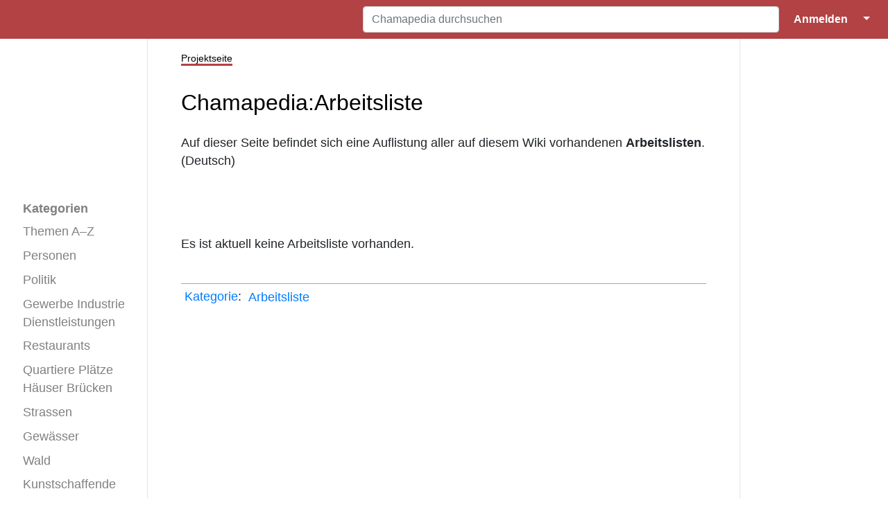

--- FILE ---
content_type: text/html; charset=UTF-8
request_url: https://www.chamapedia.ch/wiki/Chamapedia:Arbeitsliste
body_size: 20430
content:
<!DOCTYPE html>
<html class="client-nojs" lang="de" dir="ltr">
<head>
<meta charset="UTF-8"/>
<title>Chamapedia:Arbeitsliste – Chamapedia</title>
<script>document.documentElement.className="client-js";RLCONF={"wgBreakFrames":true,"wgSeparatorTransformTable":[",\t.",".\t,"],"wgDigitTransformTable":["",""],"wgDefaultDateFormat":"dmy","wgMonthNames":["","Januar","Februar","März","April","Mai","Juni","Juli","August","September","Oktober","November","Dezember"],"wgRequestId":"5c675d01bcc34ca435b89bd7","wgCSPNonce":false,"wgCanonicalNamespace":"Project","wgCanonicalSpecialPageName":false,"wgNamespaceNumber":4,"wgPageName":"Chamapedia:Arbeitsliste","wgTitle":"Arbeitsliste","wgCurRevisionId":23348,"wgRevisionId":23348,"wgArticleId":5038,"wgIsArticle":true,"wgIsRedirect":false,"wgAction":"view","wgUserName":null,"wgUserGroups":["*"],"wgCategories":["Arbeitsliste"],"wgPageContentLanguage":"de","wgPageContentModel":"wikitext","wgRelevantPageName":"Chamapedia:Arbeitsliste","wgRelevantArticleId":5038,"wgIsProbablyEditable":false,"wgRelevantPageIsProbablyEditable":false,"wgRestrictionEdit":[],"wgRestrictionMove":[],"wgPageFormsTargetName":null,
"wgPageFormsAutocompleteValues":[],"wgPageFormsAutocompleteOnAllChars":true,"wgPageFormsFieldProperties":[],"wgPageFormsCargoFields":[],"wgPageFormsDependentFields":[],"wgPageFormsCalendarValues":[],"wgPageFormsCalendarParams":[],"wgPageFormsCalendarHTML":null,"wgPageFormsGridValues":[],"wgPageFormsGridParams":[],"wgPageFormsContLangYes":null,"wgPageFormsContLangNo":null,"wgPageFormsContLangMonths":[],"wgPageFormsHeightForMinimizingInstances":800,"wgPageFormsDelayReload":false,"wgPageFormsShowOnSelect":[],"wgPageFormsScriptPath":"/w/extensions/PageForms","edgValues":[],"wgPageFormsEDSettings":null,"wgAmericanDates":false,"srfFilteredConfig":null,"egMapsScriptPath":"/w/extensions/Maps/","egMapsDebugJS":false,"egMapsAvailableServices":["leaflet"],"egMapsLeafletLayersApiKeys":{"MapBox":"","MapQuestOpen":"","Thunderforest":"","GeoportailFrance":""},"wgMediaViewerOnClick":true,"wgMediaViewerEnabledByDefault":true,"JSBreadCrumbs":{"SiteMaxCrumbs":8,"GlobalMaxCrumbs":20,"ShowAction":false,
"ShowSite":false,"Domain":false,"HorizontalSeparator":"»","Horizontal":true,"CSSSelector":[],"LeadingDescription":"Die 8 zuletzt angesehenen Seiten:\u0026#8201;","MaxLength":40,"PageName":"Chamapedia:Arbeitsliste","Action":""}};RLSTATE={"site.styles":"ready","user.styles":"ready","user":"ready","user.options":"loading","smw.tableprinter.datatable.styles":"ready","ext.smw.style":"ready","ext.smw.tooltip.styles":"ready","ext.srf.styles":"ready","skins.medik.responsive":"ready","skins.medik":"ready"};RLPAGEMODULES=["ext.smw.style","ext.smw.tooltips","site","mediawiki.page.ready","ext.JSBreadCrumbs","skins.medik.js"];</script>
<script>(RLQ=window.RLQ||[]).push(function(){mw.loader.implement("user.options@12s5i",function($,jQuery,require,module){mw.user.tokens.set({"patrolToken":"+\\","watchToken":"+\\","csrfToken":"+\\"});});});</script>
<link rel="stylesheet" href="/w/load.php?lang=de&amp;modules=ext.smw.style%7Cext.smw.tooltip.styles%7Cext.srf.styles%7Cskins.medik%7Cskins.medik.responsive%7Csmw.tableprinter.datatable.styles&amp;only=styles&amp;skin=medik"/>
<script async="" src="/w/load.php?lang=de&amp;modules=startup&amp;only=scripts&amp;raw=1&amp;skin=medik"></script>
<style>
				div.dropdown,
				#ca-history,
				#ca-talk,
				#ca-view,
				#ca-viewsource,
				#ca-formedit {
					 display: none;
				} </style>
<meta name="ResourceLoaderDynamicStyles" content=""/>
<link rel="stylesheet" href="/w/load.php?lang=de&amp;modules=site.styles&amp;only=styles&amp;skin=medik"/>
<meta name="generator" content="MediaWiki 1.39.17"/>
<meta name="format-detection" content="telephone=no"/>
<meta name="twitter:card" content="summary_large_image"/>
<meta name="theme-color" content="#b24244"/>
<meta name="viewport" content="width=device-width, initial-scale=1"/>
<link rel="alternate" type="application/rdf+xml" title="Chamapedia:Arbeitsliste" href="/w/index.php?title=Spezial:RDF_exportieren/Chamapedia:Arbeitsliste&amp;xmlmime=rdf"/>
<link rel="icon" href="/w/favicon.ico"/>
<link rel="search" type="application/opensearchdescription+xml" href="/w/opensearch_desc.php" title="Chamapedia (de)"/>
<link rel="EditURI" type="application/rsd+xml" href="https://www.chamapedia.ch/w/api.php?action=rsd"/>
<link rel="license" href="/wiki/Chamapedia:%C3%9Cber_Chamapedia"/>
<link rel="canonical" href="https://www.chamapedia.ch/wiki/Chamapedia:Arbeitsliste"/>
<!-- Semantic MetaTags -->
<meta property="og:site_name" content="Chamapedia"/>
<meta property="og:image" content="https://www.chamapedia.ch/w/LogoChamapedia.png"/>
<meta property="og:image:type" content="image/png"/>
<meta property="og:image:width" content="135"/>
<meta property="og:image:height" content="135"/>
</head>
<body class="mediawiki ltr sitedir-ltr mw-hide-empty-elt ns-4 ns-subject page-Chamapedia_Arbeitsliste rootpage-Chamapedia_Arbeitsliste skin-medik action-view skin--responsive"><style>:root {--medik: #b24244;}</style>
<div id="mw-wrapper">

	<!-- navbar -->
	<div id="mw-navbar" role="navigation" class="navbar navbar-expand-lg navbar-light d-flex justify-content-between bg-ws">
		<div id="mw-navbar-left">
			<div id="p-logo" class="mw-portlet" role="banner"><span class="mw-hamb"></span><a id="p-banner" class="mw-wiki-title navbar-brand" href="/wiki/Hauptseite" title="Hauptseite"><span class="mw-desktop-sitename">Chamapedia</span> <span class="mw-mobile-sitename">Chamapedia</span></a></div>
		</div>
		<div class="dropdown" id="mw-navbar-right">
			<form action="/w/index.php" role="search" class="mw-portlet form-inline my-lg-0" id="p-search"><input type="hidden" value="Spezial:Suche" name="title"/><h3 hidden=""><label for="searchInput">Suche</label></h3><input type="search" name="search" placeholder="Chamapedia durchsuchen" aria-label="Chamapedia durchsuchen" autocapitalize="sentences" title="Chamapedia durchsuchen [f]" accesskey="f" id="searchInput" class="form-control mr-sm-2"/><input class="searchButton btn btn-outline-dark my-2 my-sm-0" type="submit" name="go" title="Gehe direkt zu der Seite mit genau diesem Namen, falls sie vorhanden ist." hidden="" id="searchGoButton" value="Seite"/></form><div id="user-tools" class="btn-group"><div class="profile-icon"></div><a href="/w/index.php?title=Spezial:Anmelden&amp;returnto=Chamapedia%3AArbeitsliste"><button class="btn btn-link" type="submit">Anmelden</button></a><button class="btn btn-link dropdown-toggle dropdown-toggle-split" type="button" data-toggle="dropdown" aria-haspopup="true" aria-expanded="false"><span class="sr-only">&darr;</span></button><div class="dropdown-menu dropdown-menu-right"><div role="navigation" id="p-personal" title="Benutzermenü" aria-labelledby="p-personal-label" class="mw-portlet"><a id="p-personal-label" lang="de" dir="ltr" class="nav-link disabled" href="#" role="button">Meine Werkzeuge</a><div class="mw-portlet-body"><ul lang="de" dir="ltr"><li id="pt-login" class="mw-list-item"><a href="/w/index.php?title=Spezial:Anmelden&amp;returnto=Chamapedia%3AArbeitsliste" title="Sich anzumelden wird gerne gesehen, ist jedoch nicht zwingend erforderlich. [o]" accesskey="o">Anmelden</a></li><li id="pt-createaccount" class="mw-list-item"><a href="/wiki/Spezial:Benutzerkonto_beantragen" title="Wir ermutigen dich dazu, ein Benutzerkonto zu erstellen und dich anzumelden. Es ist jedoch nicht zwingend erforderlich.">Benutzerkonto beantragen</a></li></ul></div></div></div></div>
		</div>
	</div>

	<!-- sidebar and main content wrapper -->
	<div class="container-fluid" id="mw-main-container">
		<div class="row">

			<!-- navigation sidebar -->
			<div id="mw-navigation" role="navigation" class="col-12 col-md-3 col-xl-2" style="font-size: 1.1em;">
				<nav class="nav flex-column">
					<h2>
						Navigationsmenü
					</h2>
					<div id="site-navigation">
						<div class="mw-wiki-navigation-logo"><a class="mw-wiki-logo" style="" href="/wiki/Hauptseite"></a></div><div role="navigation" id="p-Kategorien" aria-labelledby="p-Kategorien-label" class="mw-portlet"><a id="p-Kategorien-label" lang="de" dir="ltr" class="nav-link disabled" href="#" role="button">Kategorien</a><div class="mw-portlet-body"><ul lang="de" dir="ltr"><li id="n-Themen-A–Z" class="mw-list-item"><a href="/wiki/Kategorie:Thema_A%E2%80%93Z" class="nav-link">Themen A–Z</a></li><li id="n-Personen" class="mw-list-item"><a href="/wiki/Kategorie:Personen" class="nav-link">Personen</a></li><li id="n-Politik" class="mw-list-item"><a href="/wiki/Kategorie:Politik" class="nav-link">Politik</a></li><li id="n-Gewerbe-Industrie-Dienstleistungen" class="mw-list-item"><a href="/wiki/Kategorie:Gewerbe_Industrie" class="nav-link">Gewerbe Industrie Dienstleistungen</a></li><li id="n-Restaurants" class="mw-list-item"><a href="/wiki/Kategorie:Restaurant" class="nav-link">Restaurants</a></li><li id="n-Quartiere-Plätze-Häuser-Brücken" class="mw-list-item"><a href="/wiki/Kategorie:Strassen_H%C3%A4user" class="nav-link">Quartiere Plätze Häuser Brücken</a></li><li id="n-Strassen" class="mw-list-item"><a href="/wiki/Kategorie:Strasse" class="nav-link">Strassen</a></li><li id="n-Gewässer" class="mw-list-item"><a href="/wiki/Kategorie:Gew%C3%A4sser" class="nav-link">Gewässer</a></li><li id="n-Wald" class="mw-list-item"><a href="/wiki/Kategorie:Wald" class="nav-link">Wald</a></li><li id="n-Kunstschaffende" class="mw-list-item"><a href="/wiki/Kategorie:Kunstschaffende" class="nav-link">Kunstschaffende</a></li><li id="n-Klassenfotos" class="mw-list-item"><a href="/wiki/Klassenfotos" class="nav-link">Klassenfotos</a></li><li id="n-Vereine" class="mw-list-item"><a href="/wiki/Kategorie:Vereine" class="nav-link">Vereine</a></li><li id="n-Videos" class="mw-list-item"><a href="/wiki/Kategorie:Video" class="nav-link">Videos</a></li></ul></div></div><div role="navigation" id="p-Spezialseiten" aria-labelledby="p-Spezialseiten-label" class="mw-portlet"><a id="p-Spezialseiten-label" lang="de" dir="ltr" class="nav-link disabled" href="#" role="button">Spezialseiten</a><div class="mw-portlet-body"><ul lang="de" dir="ltr"><li id="n-mainpage-description" class="mw-list-item"><a href="/wiki/Hauptseite" class="nav-link" title="Hauptseite besuchen [z]" accesskey="z">Hauptseite</a></li><li id="n-Alle-Seiten-A–Z" class="mw-list-item"><a href="/wiki/Spezial:Alle_Seiten" class="nav-link">Alle Seiten A–Z</a></li><li id="n-recentchanges" class="mw-list-item"><a href="/wiki/Spezial:Letzte_%C3%84nderungen" class="nav-link" title="Liste der letzten Änderungen in diesem Wiki [r]" accesskey="r">Letzte Änderungen</a></li><li id="n-randompage" class="mw-list-item"><a href="/wiki/Spezial:Zuf%C3%A4llige_Seite" class="nav-link" title="Zufällige Seite aufrufen [x]" accesskey="x">Zufällige Seite</a></li><li id="n-Inhalte-hinzufügen" class="mw-list-item"><a href="/wiki/Chamapedia:Inhalte_hinzuf%C3%BCgen" class="nav-link">Inhalte hinzufügen</a></li><li id="n-help" class="mw-list-item"><a href="https://www.mediawiki.org/wiki/Special:MyLanguage/Help:Contents" class="nav-link" title="Hilfeseite anzeigen">Hilfe</a></li><li id="n-Dateiliste" class="mw-list-item"><a href="/wiki/Spezial:Dateien" class="nav-link">Dateiliste</a></li></ul></div></div>
					</div>
				</nav>
			</div>

			<!-- main content -->
			<div class="col-12 col-md-9 col-xl-8 py-md-3 px-md-5">
				
				
				<aside><div class="d-flex flex-row"><div role="navigation" id="p-namespaces" aria-labelledby="p-namespaces-label" class="mw-portlet"><a id="p-namespaces-label" lang="de" dir="ltr" class="nav-link disabled" href="#" role="button">Namensräume</a><div class="mw-portlet-body"><div lang="de" dir="ltr"><span id="ca-nstab-project" class="selected mw-list-item"><a href="/wiki/Chamapedia:Arbeitsliste" title="Portalseite anzeigen [a]" accesskey="a">Projektseite</a></span><span id="ca-talk" class="new mw-list-item"><a href="/w/index.php?title=Chamapedia_Diskussion:Arbeitsliste&amp;action=edit&amp;redlink=1" rel="discussion" title="Diskussion zum Seiteninhalt (Seite nicht vorhanden) [t]" accesskey="t">Diskussion</a></span></div></div></div><div class="dropdown"><a class="dropdown-toggle" role="button" data-toggle="dropdown" data-display="static" aria-haspopup="true" aria-expanded="false">Aktionen</a><div class="dropdown-menu dropdown-menu-right"><div role="navigation" id="p-views" aria-labelledby="p-views-label" class="mw-portlet"><a id="p-views-label" lang="de" dir="ltr" class="nav-link disabled" href="#" role="button">Ansichten</a><div class="mw-portlet-body"><ul lang="de" dir="ltr"><li id="ca-view" class="selected mw-list-item"><a href="/wiki/Chamapedia:Arbeitsliste" class="dropdown-item">Lesen</a></li><li id="ca-viewsource" class="mw-list-item"><a href="/w/index.php?title=Chamapedia:Arbeitsliste&amp;action=edit" class="dropdown-item" title="Diese Seite ist geschützt. Ihr Quelltext kann dennoch angesehen und kopiert werden. [e]" accesskey="e">Quelltext anzeigen</a></li><li id="ca-history" class="mw-list-item"><a href="/w/index.php?title=Chamapedia:Arbeitsliste&amp;action=history" class="dropdown-item" title="Frühere Versionen dieser Seite listen [h]" accesskey="h">Versionsgeschichte</a></li></ul></div></div></div></div><div class="dropdown"><a class="dropdown-toggle" role="button" data-toggle="dropdown" data-display="static" aria-haspopup="true" aria-expanded="false">Werkzeuge</a><div class="dropdown-menu dropdown-menu-right"><div role="navigation" id="p-tb" aria-labelledby="p-tb-label" class="mw-portlet"><a id="p-tb-label" lang="de" dir="ltr" class="nav-link disabled" href="#" role="button">Werkzeuge</a><div class="mw-portlet-body"><ul lang="de" dir="ltr"><li id="t-whatlinkshere" class="mw-list-item"><a href="/wiki/Spezial:Linkliste/Chamapedia:Arbeitsliste" class="dropdown-item" title="Liste aller Seiten, die hierher verlinken [j]" accesskey="j">Links auf diese Seite</a></li><li id="t-recentchangeslinked" class="mw-list-item"><a href="/wiki/Spezial:%C3%84nderungen_an_verlinkten_Seiten/Chamapedia:Arbeitsliste" rel="nofollow" class="dropdown-item" title="Letzte Änderungen an Seiten, die von hier verlinkt sind [k]" accesskey="k">Änderungen an verlinkten Seiten</a></li><li id="t-specialpages" class="mw-list-item"><a href="/wiki/Spezial:Spezialseiten" class="dropdown-item" title="Liste aller Spezialseiten [q]" accesskey="q">Spezialseiten</a></li><li id="t-print" class="mw-list-item"><a href="javascript:print();" rel="alternate" class="dropdown-item" title="Druckansicht dieser Seite [p]" accesskey="p">Druckversion</a></li><li id="t-permalink" class="mw-list-item"><a href="/w/index.php?title=Chamapedia:Arbeitsliste&amp;oldid=23348" class="dropdown-item" title="Dauerhafter Link zu dieser Seitenversion">Permanenter Link</a></li><li id="t-info" class="mw-list-item"><a href="/w/index.php?title=Chamapedia:Arbeitsliste&amp;action=info" class="dropdown-item" title="Weitere Informationen über diese Seite">Seiten­­informationen</a></li><li id="t-smwbrowselink" class="mw-list-item"><a href="/wiki/Spezial:Durchsuchen/:Chamapedia:Arbeitsliste" rel="search" class="dropdown-item">Attribute anzeigen</a></li></ul></div></div></div></div></div></aside>
				<div class="mw-body" id="content" style="font-size: 1.1em;" role="main">
					<div class="mw-indicators">
</div>

					<h1 id="firstHeading" class="firstHeading" lang=""><span class="mw-page-title-namespace">Chamapedia</span><span class="mw-page-title-separator">:</span><span class="mw-page-title-main">Arbeitsliste</span></h1>
					<div id="siteSub">Aus Chamapedia</div>
					<div class="mw-body-content" id="bodyContent">
							<div id="contentSub">
								
								<p></p>
							</div>
							<div id="mw-content-text" class="mw-body-content mw-content-ltr" lang="de" dir="ltr"><div class="mw-parser-output"><p>Auf dieser Seite befindet sich eine Auflistung aller auf diesem Wiki vorhandenen <b>Arbeitslisten</b>. (Deutsch)
</p><p><br />
<br /><br />Es ist aktuell keine Arbeitsliste vorhanden.
</p>
<!-- 
NewPP limit report
Cached time: 20260126070749
Cache expiry: 86400
Reduced expiry: false
Complications: []
[SMW] In‐text annotation parser time: 0.001 seconds
CPU time usage: 0.038 seconds
Real time usage: 0.045 seconds
Preprocessor visited node count: 45/1000000
Post‐expand include size: 520/3145728 bytes
Template argument size: 316/3145728 bytes
Highest expansion depth: 7/100
Expensive parser function count: 0/100
Unstrip recursion depth: 0/20
Unstrip post‐expand size: 0/5000000 bytes
ExtLoops count: 0/100
-->
<!--
Transclusion expansion time report (%,ms,calls,template)
100.00%   16.221      1 Vorlage:SeitenBeschreibung
100.00%   16.221      1 -total
 14.12%    2.291      1 Vorlage:SetDatenTextSprache
-->

<!-- Saved in parser cache with key 9989920160429-99899_:pcache:idhash:5038-0!dateformat=default and timestamp 20260126070749 and revision id 23348.
 -->
</div></div>
							<div class="visualClear"></div>
							<div class="printfooter">Abgerufen von „<a dir="ltr" href="https://www.chamapedia.ch/w/index.php?title=Chamapedia:Arbeitsliste&amp;oldid=23348">https://www.chamapedia.ch/w/index.php?title=Chamapedia:Arbeitsliste&amp;oldid=23348</a>“</div>
							<div id="catlinks" class="catlinks" data-mw="interface"><div id="mw-normal-catlinks" class="mw-normal-catlinks"><a href="/wiki/Spezial:Kategorien" title="Spezial:Kategorien">Kategorie</a>: <ul><li><a href="/wiki/Kategorie:Arbeitsliste" title="Kategorie:Arbeitsliste">Arbeitsliste</a></li></ul></div></div>
					</div>
					
				</div>
			</div>

		</div>
	</div>

	<div id="footer" class="mw-footer" role="contentinfo" lang="de" dir="ltr"><ul id="footer-icons"><li id="footer-copyrightico" class="footer-icons"><a href="https://www.chamapedia.ch/wiki/Chamapedia:Über_Chamapedia#Copyright"><img src="/w/c.png" alt="urheberrechtlich geschützt" width="88" height="31" loading="lazy"/></a></li><li id="footer-poweredbyico" class="footer-icons"><a href="https://www.mediawiki.org/"><img src="/w/resources/assets/poweredby_mediawiki_88x31.png" alt="Powered by MediaWiki" srcset="/w/resources/assets/poweredby_mediawiki_132x47.png 1.5x, /w/resources/assets/poweredby_mediawiki_176x62.png 2x" width="88" height="31" loading="lazy"/></a><a href="https://www.pro.wiki"><img src="/w/poweredby_wikihoster_88x31.png" alt="WikiHoster.net - Ihr Experte für MediaWiki" width="88" height="31" loading="lazy"/></a><a href="https://www.semantic-mediawiki.org/wiki/Semantic_MediaWiki"><img src="/w/extensions/SemanticMediaWiki/res/smw/logo_footer.png" alt="Powered by Semantic MediaWiki" class="smw-footer" width="88" height="31" loading="lazy"/></a></li></ul><div id="footer-list"><ul id="footer-info"><li id="footer-info-lastmod"> Diese Seite wurde zuletzt am 18. Juli 2020 um 11:41 Uhr bearbeitet.</li><li id="footer-info-copyright">Der Inhalt ist <a href="/wiki/Chamapedia:%C3%9Cber_Chamapedia#Copyright" title="Chamapedia:Über Chamapedia">urheberrechtlich geschützt</a>, sofern nicht anders angegeben.</li><li id="footer-info-0">Diese Seite wurde bisher 672-mal abgerufen.</li></ul><ul id="footer-places"><li id="footer-places-privacy"><a href="/wiki/Chamapedia:Datenschutz">Datenschutz</a></li><li id="footer-places-about"><a href="/wiki/Chamapedia:%C3%9Cber_Chamapedia">Über Chamapedia</a></li><li id="footer-places-disclaimer"><a href="/wiki/Chamapedia:Impressum">Impressum</a></li><li id="footer-places-contact"><a href="https://www.chamapedia.ch/wiki/Spezial:Kontakt">Kontakt</a></li></ul></div><div class="visualClear"></div></div>
</div>
<script>(RLQ=window.RLQ||[]).push(function(){mw.config.set({"wgPageParseReport":{"smw":{"limitreport-intext-parsertime":0.001},"limitreport":{"cputime":"0.038","walltime":"0.045","ppvisitednodes":{"value":45,"limit":1000000},"postexpandincludesize":{"value":520,"limit":3145728},"templateargumentsize":{"value":316,"limit":3145728},"expansiondepth":{"value":7,"limit":100},"expensivefunctioncount":{"value":0,"limit":100},"unstrip-depth":{"value":0,"limit":20},"unstrip-size":{"value":0,"limit":5000000},"timingprofile":["100.00%   16.221      1 Vorlage:SeitenBeschreibung","100.00%   16.221      1 -total"," 14.12%    2.291      1 Vorlage:SetDatenTextSprache"]},"loops":{"limitreport-count-limited":{"value":0,"limit":100}},"cachereport":{"timestamp":"20260126070749","ttl":86400,"transientcontent":false}}});mw.config.set({"wgBackendResponseTime":600});});</script>
</body>
</html>